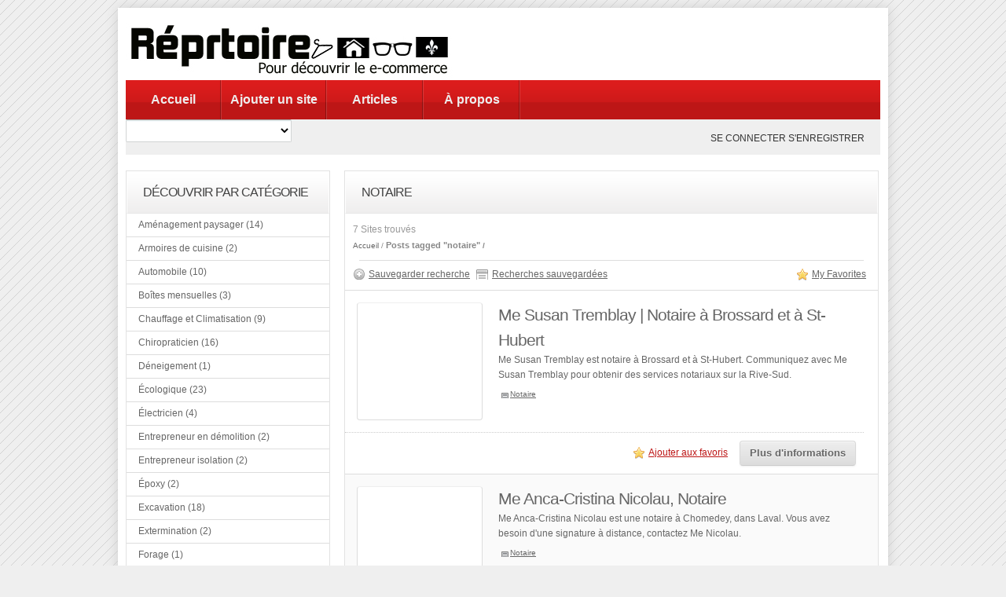

--- FILE ---
content_type: text/html; charset=UTF-8
request_url: https://www.reprtoire.ca/tag/notaire/
body_size: 11255
content:
<!DOCTYPE html PUBLIC "-//W3C//DTD XHTML 1.0 Transitional//EN" "http://www.w3.org/TR/xhtml1/DTD/xhtml1-transitional.dtd">
<html xmlns="http://www.w3.org/1999/xhtml" lang="en-US">
<!--[if lte IE 8 ]><html lang="en" class="ie ie8"><![endif]-->
<!--[if IE 9 ]><html lang="en" class="ie"><![endif]-->
<head profile="http://gmpg.org/xfn/11">
<meta http-equiv="Content-Type" content="text/html; charset=UTF-8" />

<title>notaire &laquo;  Réprtoire.ca : Répertoire d&#039;entrepreneurs et d&#039;entreprises québécoises</title> 

<meta name='robots' content='max-image-preview:large' />
<link rel="alternate" type="application/rss+xml" title="Réprtoire.ca : Répertoire d&#039;entrepreneurs et d&#039;entreprises québécoises &raquo; notaire Tag Feed" href="https://www.reprtoire.ca/tag/notaire/feed/" />
<style id='wp-img-auto-sizes-contain-inline-css' type='text/css'>
img:is([sizes=auto i],[sizes^="auto," i]){contain-intrinsic-size:3000px 1500px}
/*# sourceURL=wp-img-auto-sizes-contain-inline-css */
</style>
<link rel='stylesheet' id='PPT1-css' href='https://www.reprtoire.ca/wp-content/themes/directorypress/PPT/css/css.premiumpress.css?ver=ffed1542a758739d9b00d94850b6943a' type='text/css' media='all' />
<link rel='stylesheet' id='PPTHome-css' href='https://www.reprtoire.ca/wp-content/themes/directorypress/PPT/css/css.homepage.css?ver=ffed1542a758739d9b00d94850b6943a' type='text/css' media='all' />
<link rel='stylesheet' id='PPT2-css' href='https://www.reprtoire.ca/wp-content/themes/directorypress/template_directorypress/styles.css?ver=ffed1542a758739d9b00d94850b6943a' type='text/css' media='all' />
<link rel='stylesheet' id='PPT122-css' href='https://www.reprtoire.ca/wp-content/themes/directorypress/PPT/js/jquery.selectBox.css?ver=ffed1542a758739d9b00d94850b6943a' type='text/css' media='all' />
<link rel='stylesheet' id='PPT3-css' href='https://www.reprtoire.ca/wp-content/themes/directorypress/themes/directorypress-Clean-Directory/css/styles.css?ver=ffed1542a758739d9b00d94850b6943a' type='text/css' media='all' />
<link rel='stylesheet' id='PPT4-css' href='https://www.reprtoire.ca/wp-content/themes/directorypress/style.css?ver=ffed1542a758739d9b00d94850b6943a' type='text/css' media='all' />
<style id='wp-emoji-styles-inline-css' type='text/css'>

	img.wp-smiley, img.emoji {
		display: inline !important;
		border: none !important;
		box-shadow: none !important;
		height: 1em !important;
		width: 1em !important;
		margin: 0 0.07em !important;
		vertical-align: -0.1em !important;
		background: none !important;
		padding: 0 !important;
	}
/*# sourceURL=wp-emoji-styles-inline-css */
</style>
<style id='wp-block-library-inline-css' type='text/css'>
:root{--wp-block-synced-color:#7a00df;--wp-block-synced-color--rgb:122,0,223;--wp-bound-block-color:var(--wp-block-synced-color);--wp-editor-canvas-background:#ddd;--wp-admin-theme-color:#007cba;--wp-admin-theme-color--rgb:0,124,186;--wp-admin-theme-color-darker-10:#006ba1;--wp-admin-theme-color-darker-10--rgb:0,107,160.5;--wp-admin-theme-color-darker-20:#005a87;--wp-admin-theme-color-darker-20--rgb:0,90,135;--wp-admin-border-width-focus:2px}@media (min-resolution:192dpi){:root{--wp-admin-border-width-focus:1.5px}}.wp-element-button{cursor:pointer}:root .has-very-light-gray-background-color{background-color:#eee}:root .has-very-dark-gray-background-color{background-color:#313131}:root .has-very-light-gray-color{color:#eee}:root .has-very-dark-gray-color{color:#313131}:root .has-vivid-green-cyan-to-vivid-cyan-blue-gradient-background{background:linear-gradient(135deg,#00d084,#0693e3)}:root .has-purple-crush-gradient-background{background:linear-gradient(135deg,#34e2e4,#4721fb 50%,#ab1dfe)}:root .has-hazy-dawn-gradient-background{background:linear-gradient(135deg,#faaca8,#dad0ec)}:root .has-subdued-olive-gradient-background{background:linear-gradient(135deg,#fafae1,#67a671)}:root .has-atomic-cream-gradient-background{background:linear-gradient(135deg,#fdd79a,#004a59)}:root .has-nightshade-gradient-background{background:linear-gradient(135deg,#330968,#31cdcf)}:root .has-midnight-gradient-background{background:linear-gradient(135deg,#020381,#2874fc)}:root{--wp--preset--font-size--normal:16px;--wp--preset--font-size--huge:42px}.has-regular-font-size{font-size:1em}.has-larger-font-size{font-size:2.625em}.has-normal-font-size{font-size:var(--wp--preset--font-size--normal)}.has-huge-font-size{font-size:var(--wp--preset--font-size--huge)}.has-text-align-center{text-align:center}.has-text-align-left{text-align:left}.has-text-align-right{text-align:right}.has-fit-text{white-space:nowrap!important}#end-resizable-editor-section{display:none}.aligncenter{clear:both}.items-justified-left{justify-content:flex-start}.items-justified-center{justify-content:center}.items-justified-right{justify-content:flex-end}.items-justified-space-between{justify-content:space-between}.screen-reader-text{border:0;clip-path:inset(50%);height:1px;margin:-1px;overflow:hidden;padding:0;position:absolute;width:1px;word-wrap:normal!important}.screen-reader-text:focus{background-color:#ddd;clip-path:none;color:#444;display:block;font-size:1em;height:auto;left:5px;line-height:normal;padding:15px 23px 14px;text-decoration:none;top:5px;width:auto;z-index:100000}html :where(.has-border-color){border-style:solid}html :where([style*=border-top-color]){border-top-style:solid}html :where([style*=border-right-color]){border-right-style:solid}html :where([style*=border-bottom-color]){border-bottom-style:solid}html :where([style*=border-left-color]){border-left-style:solid}html :where([style*=border-width]){border-style:solid}html :where([style*=border-top-width]){border-top-style:solid}html :where([style*=border-right-width]){border-right-style:solid}html :where([style*=border-bottom-width]){border-bottom-style:solid}html :where([style*=border-left-width]){border-left-style:solid}html :where(img[class*=wp-image-]){height:auto;max-width:100%}:where(figure){margin:0 0 1em}html :where(.is-position-sticky){--wp-admin--admin-bar--position-offset:var(--wp-admin--admin-bar--height,0px)}@media screen and (max-width:600px){html :where(.is-position-sticky){--wp-admin--admin-bar--position-offset:0px}}

/*# sourceURL=wp-block-library-inline-css */
</style><style id='global-styles-inline-css' type='text/css'>
:root{--wp--preset--aspect-ratio--square: 1;--wp--preset--aspect-ratio--4-3: 4/3;--wp--preset--aspect-ratio--3-4: 3/4;--wp--preset--aspect-ratio--3-2: 3/2;--wp--preset--aspect-ratio--2-3: 2/3;--wp--preset--aspect-ratio--16-9: 16/9;--wp--preset--aspect-ratio--9-16: 9/16;--wp--preset--color--black: #000000;--wp--preset--color--cyan-bluish-gray: #abb8c3;--wp--preset--color--white: #ffffff;--wp--preset--color--pale-pink: #f78da7;--wp--preset--color--vivid-red: #cf2e2e;--wp--preset--color--luminous-vivid-orange: #ff6900;--wp--preset--color--luminous-vivid-amber: #fcb900;--wp--preset--color--light-green-cyan: #7bdcb5;--wp--preset--color--vivid-green-cyan: #00d084;--wp--preset--color--pale-cyan-blue: #8ed1fc;--wp--preset--color--vivid-cyan-blue: #0693e3;--wp--preset--color--vivid-purple: #9b51e0;--wp--preset--gradient--vivid-cyan-blue-to-vivid-purple: linear-gradient(135deg,rgb(6,147,227) 0%,rgb(155,81,224) 100%);--wp--preset--gradient--light-green-cyan-to-vivid-green-cyan: linear-gradient(135deg,rgb(122,220,180) 0%,rgb(0,208,130) 100%);--wp--preset--gradient--luminous-vivid-amber-to-luminous-vivid-orange: linear-gradient(135deg,rgb(252,185,0) 0%,rgb(255,105,0) 100%);--wp--preset--gradient--luminous-vivid-orange-to-vivid-red: linear-gradient(135deg,rgb(255,105,0) 0%,rgb(207,46,46) 100%);--wp--preset--gradient--very-light-gray-to-cyan-bluish-gray: linear-gradient(135deg,rgb(238,238,238) 0%,rgb(169,184,195) 100%);--wp--preset--gradient--cool-to-warm-spectrum: linear-gradient(135deg,rgb(74,234,220) 0%,rgb(151,120,209) 20%,rgb(207,42,186) 40%,rgb(238,44,130) 60%,rgb(251,105,98) 80%,rgb(254,248,76) 100%);--wp--preset--gradient--blush-light-purple: linear-gradient(135deg,rgb(255,206,236) 0%,rgb(152,150,240) 100%);--wp--preset--gradient--blush-bordeaux: linear-gradient(135deg,rgb(254,205,165) 0%,rgb(254,45,45) 50%,rgb(107,0,62) 100%);--wp--preset--gradient--luminous-dusk: linear-gradient(135deg,rgb(255,203,112) 0%,rgb(199,81,192) 50%,rgb(65,88,208) 100%);--wp--preset--gradient--pale-ocean: linear-gradient(135deg,rgb(255,245,203) 0%,rgb(182,227,212) 50%,rgb(51,167,181) 100%);--wp--preset--gradient--electric-grass: linear-gradient(135deg,rgb(202,248,128) 0%,rgb(113,206,126) 100%);--wp--preset--gradient--midnight: linear-gradient(135deg,rgb(2,3,129) 0%,rgb(40,116,252) 100%);--wp--preset--font-size--small: 13px;--wp--preset--font-size--medium: 20px;--wp--preset--font-size--large: 36px;--wp--preset--font-size--x-large: 42px;--wp--preset--spacing--20: 0.44rem;--wp--preset--spacing--30: 0.67rem;--wp--preset--spacing--40: 1rem;--wp--preset--spacing--50: 1.5rem;--wp--preset--spacing--60: 2.25rem;--wp--preset--spacing--70: 3.38rem;--wp--preset--spacing--80: 5.06rem;--wp--preset--shadow--natural: 6px 6px 9px rgba(0, 0, 0, 0.2);--wp--preset--shadow--deep: 12px 12px 50px rgba(0, 0, 0, 0.4);--wp--preset--shadow--sharp: 6px 6px 0px rgba(0, 0, 0, 0.2);--wp--preset--shadow--outlined: 6px 6px 0px -3px rgb(255, 255, 255), 6px 6px rgb(0, 0, 0);--wp--preset--shadow--crisp: 6px 6px 0px rgb(0, 0, 0);}:where(.is-layout-flex){gap: 0.5em;}:where(.is-layout-grid){gap: 0.5em;}body .is-layout-flex{display: flex;}.is-layout-flex{flex-wrap: wrap;align-items: center;}.is-layout-flex > :is(*, div){margin: 0;}body .is-layout-grid{display: grid;}.is-layout-grid > :is(*, div){margin: 0;}:where(.wp-block-columns.is-layout-flex){gap: 2em;}:where(.wp-block-columns.is-layout-grid){gap: 2em;}:where(.wp-block-post-template.is-layout-flex){gap: 1.25em;}:where(.wp-block-post-template.is-layout-grid){gap: 1.25em;}.has-black-color{color: var(--wp--preset--color--black) !important;}.has-cyan-bluish-gray-color{color: var(--wp--preset--color--cyan-bluish-gray) !important;}.has-white-color{color: var(--wp--preset--color--white) !important;}.has-pale-pink-color{color: var(--wp--preset--color--pale-pink) !important;}.has-vivid-red-color{color: var(--wp--preset--color--vivid-red) !important;}.has-luminous-vivid-orange-color{color: var(--wp--preset--color--luminous-vivid-orange) !important;}.has-luminous-vivid-amber-color{color: var(--wp--preset--color--luminous-vivid-amber) !important;}.has-light-green-cyan-color{color: var(--wp--preset--color--light-green-cyan) !important;}.has-vivid-green-cyan-color{color: var(--wp--preset--color--vivid-green-cyan) !important;}.has-pale-cyan-blue-color{color: var(--wp--preset--color--pale-cyan-blue) !important;}.has-vivid-cyan-blue-color{color: var(--wp--preset--color--vivid-cyan-blue) !important;}.has-vivid-purple-color{color: var(--wp--preset--color--vivid-purple) !important;}.has-black-background-color{background-color: var(--wp--preset--color--black) !important;}.has-cyan-bluish-gray-background-color{background-color: var(--wp--preset--color--cyan-bluish-gray) !important;}.has-white-background-color{background-color: var(--wp--preset--color--white) !important;}.has-pale-pink-background-color{background-color: var(--wp--preset--color--pale-pink) !important;}.has-vivid-red-background-color{background-color: var(--wp--preset--color--vivid-red) !important;}.has-luminous-vivid-orange-background-color{background-color: var(--wp--preset--color--luminous-vivid-orange) !important;}.has-luminous-vivid-amber-background-color{background-color: var(--wp--preset--color--luminous-vivid-amber) !important;}.has-light-green-cyan-background-color{background-color: var(--wp--preset--color--light-green-cyan) !important;}.has-vivid-green-cyan-background-color{background-color: var(--wp--preset--color--vivid-green-cyan) !important;}.has-pale-cyan-blue-background-color{background-color: var(--wp--preset--color--pale-cyan-blue) !important;}.has-vivid-cyan-blue-background-color{background-color: var(--wp--preset--color--vivid-cyan-blue) !important;}.has-vivid-purple-background-color{background-color: var(--wp--preset--color--vivid-purple) !important;}.has-black-border-color{border-color: var(--wp--preset--color--black) !important;}.has-cyan-bluish-gray-border-color{border-color: var(--wp--preset--color--cyan-bluish-gray) !important;}.has-white-border-color{border-color: var(--wp--preset--color--white) !important;}.has-pale-pink-border-color{border-color: var(--wp--preset--color--pale-pink) !important;}.has-vivid-red-border-color{border-color: var(--wp--preset--color--vivid-red) !important;}.has-luminous-vivid-orange-border-color{border-color: var(--wp--preset--color--luminous-vivid-orange) !important;}.has-luminous-vivid-amber-border-color{border-color: var(--wp--preset--color--luminous-vivid-amber) !important;}.has-light-green-cyan-border-color{border-color: var(--wp--preset--color--light-green-cyan) !important;}.has-vivid-green-cyan-border-color{border-color: var(--wp--preset--color--vivid-green-cyan) !important;}.has-pale-cyan-blue-border-color{border-color: var(--wp--preset--color--pale-cyan-blue) !important;}.has-vivid-cyan-blue-border-color{border-color: var(--wp--preset--color--vivid-cyan-blue) !important;}.has-vivid-purple-border-color{border-color: var(--wp--preset--color--vivid-purple) !important;}.has-vivid-cyan-blue-to-vivid-purple-gradient-background{background: var(--wp--preset--gradient--vivid-cyan-blue-to-vivid-purple) !important;}.has-light-green-cyan-to-vivid-green-cyan-gradient-background{background: var(--wp--preset--gradient--light-green-cyan-to-vivid-green-cyan) !important;}.has-luminous-vivid-amber-to-luminous-vivid-orange-gradient-background{background: var(--wp--preset--gradient--luminous-vivid-amber-to-luminous-vivid-orange) !important;}.has-luminous-vivid-orange-to-vivid-red-gradient-background{background: var(--wp--preset--gradient--luminous-vivid-orange-to-vivid-red) !important;}.has-very-light-gray-to-cyan-bluish-gray-gradient-background{background: var(--wp--preset--gradient--very-light-gray-to-cyan-bluish-gray) !important;}.has-cool-to-warm-spectrum-gradient-background{background: var(--wp--preset--gradient--cool-to-warm-spectrum) !important;}.has-blush-light-purple-gradient-background{background: var(--wp--preset--gradient--blush-light-purple) !important;}.has-blush-bordeaux-gradient-background{background: var(--wp--preset--gradient--blush-bordeaux) !important;}.has-luminous-dusk-gradient-background{background: var(--wp--preset--gradient--luminous-dusk) !important;}.has-pale-ocean-gradient-background{background: var(--wp--preset--gradient--pale-ocean) !important;}.has-electric-grass-gradient-background{background: var(--wp--preset--gradient--electric-grass) !important;}.has-midnight-gradient-background{background: var(--wp--preset--gradient--midnight) !important;}.has-small-font-size{font-size: var(--wp--preset--font-size--small) !important;}.has-medium-font-size{font-size: var(--wp--preset--font-size--medium) !important;}.has-large-font-size{font-size: var(--wp--preset--font-size--large) !important;}.has-x-large-font-size{font-size: var(--wp--preset--font-size--x-large) !important;}
/*# sourceURL=global-styles-inline-css */
</style>

<style id='classic-theme-styles-inline-css' type='text/css'>
/*! This file is auto-generated */
.wp-block-button__link{color:#fff;background-color:#32373c;border-radius:9999px;box-shadow:none;text-decoration:none;padding:calc(.667em + 2px) calc(1.333em + 2px);font-size:1.125em}.wp-block-file__button{background:#32373c;color:#fff;text-decoration:none}
/*# sourceURL=/wp-includes/css/classic-themes.min.css */
</style>
<script type="text/javascript" src="https://www.reprtoire.ca/wp-includes/js/jquery/jquery.min.js?ver=3.7.1" id="jquery-core-js"></script>
<script type="text/javascript" src="https://www.reprtoire.ca/wp-includes/js/jquery/jquery-migrate.min.js?ver=3.4.1" id="jquery-migrate-js"></script>
<script type="text/javascript" src="https://www.reprtoire.ca/wp-content/themes/directorypress/PPT/ajax/actions.js?ver=ffed1542a758739d9b00d94850b6943a" id="PPTajax-js"></script>
<script type="text/javascript" src="https://www.reprtoire.ca/wp-content/themes/directorypress/PPT/js/jquery.selectBox.min.js?ver=ffed1542a758739d9b00d94850b6943a" id="PPTajax142-js"></script>
<link rel="https://api.w.org/" href="https://www.reprtoire.ca/wp-json/" /><link rel="alternate" title="JSON" type="application/json" href="https://www.reprtoire.ca/wp-json/wp/v2/tags/2562" />    
	<style type="text/css">
 						 
		
								
						
	 
	
		 	
				
		
		
		
		    
		
		
		
		
	
			        </style>
    
     <meta name="google-site-verification" content="1I0m8u0BL_IITzNbsAiG6lLR9sBjz-Pgvjeupnun39U" />
</head> 

<body id="PPTGalleryPage" class="custom-background">
<div id="fb-root"></div>
<script>(function(d, s, id) {
  var js, fjs = d.getElementsByTagName(s)[0];
  if (d.getElementById(id)) return;
  js = d.createElement(s); js.id = id;
  js.src = "//connect.facebook.net/en_US/all.js#xfbml=1&appId=550933924922143";
  fjs.parentNode.insertBefore(js, fjs);
}(document, 'script', 'facebook-jssdk'));</script>

	<div class="wrapper w_960">
    
    		 	
                   
        <div id="header" class="full"><div class="w_960">
        
            <div class="f_half left" id="logo"> 
            
             <a href="https://www.reprtoire.ca/" title="Réprtoire.ca : Répertoire d&#039;entrepreneurs et d&#039;entreprises québécoises">
             
			 	<img src="http://www.reprtoire.ca/wp-content/themes/directorypress/thumbs/logo-copy.jpg" alt="Réprtoire.ca : Répertoire d&#039;entrepreneurs et d&#039;entreprises québécoises" />
                
			 </a><br/>
        
            </div>        
        
            <div class="left" id="banner"> 
            
           	 <script type="text/javascript"><!--
google_ad_client = "ca-pub-9309035334643913";
/* reprtoire */
google_ad_slot = "3248949814";
google_ad_width = 468;
google_ad_height = 60;
//-->
</script>
<script type="text/javascript"
src="http://pagead2.googlesyndication.com/pagead/show_ads.js">
</script>
             
            </div>
           
        </div> <!-- end header w_960 --> 
		       
        <div class="clearfix"></div>
        
        </div> <!-- end header -->             
         
         
        
         
                        
         <div class="menu" id="menubar"> <div class="w_960"><ul><li id="menu-item-443" class="menu-item menu-item-type-custom menu-item-object-custom menu-item-443"><a href="http://reprtoire.ca">Accueil</a></li>
<li id="menu-item-444" class="menu-item menu-item-type-post_type menu-item-object-page menu-item-444"><a href="https://www.reprtoire.ca/submit/">Ajouter un site</a></li>
<li id="menu-item-445" class="menu-item menu-item-type-post_type menu-item-object-page menu-item-445"><a href="https://www.reprtoire.ca/articles/">Articles</a></li>
<li id="menu-item-514" class="menu-item menu-item-type-post_type menu-item-object-page menu-item-514"><a href="https://www.reprtoire.ca/a-propos/">À propos</a></li>
</ul></div><!-- end  menubar w_960 --> </div><!-- end menubar --> 
        
                
           
                
                
                    
        <div id="submenubar"><div class="w_960"><select id="catsearch" name="cat"><option value="">&nbsp;</option><option value="2989" >Aménagement paysager (14)</option><option value="2990" >Armoires de cuisine (2)</option><option value="1936" >Automobile (10)</option><option value="1511" >Boîtes mensuelles (3)</option><option value="2978" >Chauffage et Climatisation (9)</option><option value="2983" >Chiropraticien (16)</option><option value="3220" >Déneigement (1)</option><option value="1413" >Écologique (23)</option><option value="2993" >Électricien (4)</option><option value="3147" >Entrepreneur en démolition (2)</option><option value="3086" >Entrepreneur isolation (2)</option><option value="2991" >Époxy (2)</option><option value="2980" >Excavation (18)</option><option value="3069" >Extermination (2)</option><option value="3232" >Forage (1)</option><option value="95" >Geek (49)</option><option value="2997" >Gouttière (4)</option><option value="3171" >Industriel (1)</option><option value="2977" >Inspection de bâtiment (19)</option><option value="2995" >Isolation (3)</option><option value="143" >Jouets (55)</option><option value="81" >Maison (263)</option><option value="155" >Maquillage (13)</option><option value="2985" >Notaire (8)</option><option value="722" >Nourriture (45)</option><option value="3126" >Ostéopathie (2)</option><option value="661" >Parfums (8)</option><option value="2987" >Peintre (5)</option><option value="3233" >Physiothérapie (1)</option><option value="817" >Plein Air (21)</option><option value="2979" >Plomberie (10)</option><option value="3137" >Pourvoirie (1)</option><option value="709" >Québécois (90)</option><option value="3190" >Remplacement de Thermos (1)</option><option value="2976" >Rénovation (51)</option><option value="2998" >Revêtement extérieur (9)</option><option value="944" >Services (69)</option><option value="2988" >Software (0)</option><option value="3238" >soins de santé (1)</option><option value="1312" >Soins pour le corps (24)</option><option value="2986" >Tech (0)</option><option value="2992" >Toiture (20)</option><option value="3234" >Traitement d'eau (1)</option><option value="75" >Vetements (168)</option></select><div class="searchBtn left" onclick="document.searchBox.submit();"> &nbsp;</div></form><ul class="submenu_account"><li><a href="https://www.reprtoire.ca/wp-login.php" rel="nofollow" id="submenu_li_login">Se connecter</a> 
					<a href="https://www.reprtoire.ca/wp-login.php?action=register" rel="nofollow" id="submenu_li_register">S'enregistrer</a></li></ul> </div> <!-- end w_960 --> </div><!-- end submenubar -->        
            
     	        
 
 		        
		<div id="page" class="clearfix full">
        
        <div class="w_960">
        
         
 
		        
         
        
        <div id="content" >       	

			                
                
                
                <div id="sidebar-left" class="left2cols left"> 
                
                 
                
                <div class="itembox" id="ppt-categories-4"><h2 id="ppt-widget-categories" class="title">Découvrir par catégorie</h2><div class="itemboxinner greybg widget"><div id="categorylistwrapper"><ul ><li><a href="https://www.reprtoire.ca/category/amenagement-paysager/">Aménagement paysager (14)</a></li><li><a href="https://www.reprtoire.ca/category/armoires-cuisine/">Armoires de cuisine (2)</a></li><li><a href="https://www.reprtoire.ca/category/automobile/">Automobile (10)</a></li><li><a href="https://www.reprtoire.ca/category/boites-mensuelles/">Boîtes mensuelles (3)</a></li><li><a href="https://www.reprtoire.ca/category/chauffage-climatisation/">Chauffage et Climatisation (9)</a></li><li><a href="https://www.reprtoire.ca/category/chiropraticien/">Chiropraticien (16)</a></li><li><a href="https://www.reprtoire.ca/category/deneigement/">Déneigement (1)</a></li><li><a href="https://www.reprtoire.ca/category/ecologique-2/">Écologique (23)</a></li><li><a href="https://www.reprtoire.ca/category/electricien/">Électricien (4)</a></li><li><a href="https://www.reprtoire.ca/category/entrepreneur-en-demolition/">Entrepreneur en démolition (2)</a></li><li><a href="https://www.reprtoire.ca/category/entrepreneur-isolation/">Entrepreneur isolation (2)</a></li><li><a href="https://www.reprtoire.ca/category/epoxy/">Époxy (2)</a></li><li><a href="https://www.reprtoire.ca/category/excavation/">Excavation (18)</a></li><li><a href="https://www.reprtoire.ca/category/extermination/">Extermination (2)</a></li><li><a href="https://www.reprtoire.ca/category/forage/">Forage (1)</a></li><li><a href="https://www.reprtoire.ca/category/geek/">Geek (49)</a></li><li><a href="https://www.reprtoire.ca/category/gouttiere/">Gouttière (4)</a></li><li><a href="https://www.reprtoire.ca/category/industriel/">Industriel (1)</a></li><li><a href="https://www.reprtoire.ca/category/inspection-de-batiment/">Inspection de bâtiment (19)</a></li><li><a href="https://www.reprtoire.ca/category/isolation/">Isolation (3)</a></li><li><a href="https://www.reprtoire.ca/category/jouets/">Jouets (55)</a></li><li><a href="https://www.reprtoire.ca/category/maison/">Maison (263)</a></li><li><a href="https://www.reprtoire.ca/category/maquillage/">Maquillage (13)</a></li><li><a href="https://www.reprtoire.ca/category/notaire/">Notaire (8)</a></li><li><a href="https://www.reprtoire.ca/category/nourriture-2/">Nourriture (45)</a></li><li><a href="https://www.reprtoire.ca/category/osteopathie/">Ostéopathie (2)</a></li><li><a href="https://www.reprtoire.ca/category/parfums/">Parfums (8)</a></li><li><a href="https://www.reprtoire.ca/category/peintre/">Peintre (5)</a></li><li><a href="https://www.reprtoire.ca/category/physiotherapie/">Physiothérapie (1)</a></li><li><a href="https://www.reprtoire.ca/category/pleinair/">Plein Air (21)</a></li><li><a href="https://www.reprtoire.ca/category/plombier/">Plomberie (10)</a></li><li><a href="https://www.reprtoire.ca/category/pourvoirie/">Pourvoirie (1)</a></li><li><a href="https://www.reprtoire.ca/category/quebecois/">Québécois (90)</a></li><li><a href="https://www.reprtoire.ca/category/remplacement-de-thermos/">Remplacement de Thermos (1)</a></li><li><a href="https://www.reprtoire.ca/category/renovation/">Rénovation (51)</a></li><li><a href="https://www.reprtoire.ca/category/revetement-exterieur/">Revêtement extérieur (9)</a></li><li><a href="https://www.reprtoire.ca/category/services/">Services (69)</a></li><li><a href="https://www.reprtoire.ca/category/software/">Software (0)</a></li><li><a href="https://www.reprtoire.ca/category/soins-de-sante/">soins de santé (1)</a></li><li><a href="https://www.reprtoire.ca/category/soins-pour-le-corps/">Soins pour le corps (24)</a></li><li><a href="https://www.reprtoire.ca/category/tech/">Tech (0)</a></li><li><a href="https://www.reprtoire.ca/category/toiture/">Toiture (20)</a></li><li><a href="https://www.reprtoire.ca/category/traitement-deau/">Traitement d'eau (1)</a></li><li><a href="https://www.reprtoire.ca/category/vetements/">Vetements (168)</a></li></ul></div><div class="clearfix"></div><script type="text/javascript">
		jQuery(document).ready(function() {
			jQuery("#categorylistwrapper ul li").mouseover(function(e) {jQuery(this).addClass(" iehover ");});
			jQuery("#categorylistwrapper ul li").mouseout(function(e) {jQuery(this).removeClass(" iehover ");});
		});
	</script></div></div><div class="itembox" id="ppt-price-search-1"><h2 id="ppt-widget-advancedsearch" class="title">Website Search</h2><div class="itemboxinner greybg widget"><div id="ppt-widget-advancedsearch-box" ><form id="PriceSearchForm1" name="PriceSearchForm1" action="https://www.reprtoire.ca/" method="get"><input type='hidden' name='search-class' value='PPT_S-ppt_s'/><div class='ppt_search_inputbox'  style=''><label>Mots clés</label> <input name='cs-all-0' value='' /> <div class='clearfix'></div></div><div class='ppt_search_inputbox'  style=''><label>Catégories</label> <select name='cs--1' class='selectBox-dropdown' ><option value='' selected='selected'>-------</option><option value='Aménagement paysager'>Aménagement paysager</option><option value='Armoires de cuisine'>Armoires de cuisine</option><option value='Automobile'>Automobile</option><option value='Boîtes mensuelles'>Boîtes mensuelles</option><option value='Chauffage et Climatisation'>Chauffage et Climatisation</option><option value='Chiropraticien'>Chiropraticien</option><option value='Déneigement'>Déneigement</option><option value='Écologique'>Écologique</option><option value='Électricien'>Électricien</option><option value='Entrepreneur en démolition'>Entrepreneur en démolition</option><option value='Entrepreneur isolation'>Entrepreneur isolation</option><option value='Époxy'>Époxy</option><option value='Revêtement de plancher'>-- Revêtement de plancher</option><option value='Excavation'>Excavation</option><option value='fosse septique'>-- fosse septique</option><option value='Réparation fissures fondation'>-- Réparation fissures fondation</option><option value='Extermination'>Extermination</option><option value='Forage'>Forage</option><option value='Geek'>Geek</option><option value='Gouttière'>Gouttière</option><option value='Industriel'>Industriel</option><option value='Inspection de bâtiment'>Inspection de bâtiment</option><option value='fonds de prévoyance'>-- fonds de prévoyance</option><option value='Isolation'>Isolation</option><option value='Jouets'>Jouets</option><option value='Bébé'>-- Bébé</option><option value='Jeux vidéos'>-- Jeux vidéos</option><option value='Jouets pour adultes'>-- Jouets pour adultes</option><option value='Unique'>-- Unique</option><option value='Maison'>Maison</option><option value='Affiche'>-- Affiche</option><option value='Auto-collant'>-- Auto-collant</option><option value='Bébés'>-- Bébés</option><option value='Céramique'>-- Céramique</option><option value='Cuisine'>-- Cuisine</option><option value='couteau'>---- couteau</option><option value='Décoration'>-- Décoration</option><option value='Design'>-- Design</option><option value='Ébéniste'>---- Ébéniste</option><option value='Électronique'>-- Électronique</option><option value='Étuis iPhone'>---- Étuis iPhone</option><option value='Enfants'>-- Enfants</option><option value='Films'>-- Films</option><option value='Instruments de musique'>-- Instruments de musique</option><option value='Livres'>-- Livres</option><option value='Matériels de bureau'>-- Matériels de bureau</option><option value='Meubles'>-- Meubles</option><option value='Musique'>-- Musique</option><option value='Savons'>-- Savons</option><option value='service de déménagement'>-- service de déménagement</option><option value='Soins pour hommes'>-- Soins pour hommes</option><option value='Thé'>-- Thé</option><option value='Maquillage'>Maquillage</option><option value='Notaire'>Notaire</option><option value='Nourriture'>Nourriture</option><option value='Café'>-- Café</option><option value='Confiserie'>-- Confiserie</option><option value='Jerky'>-- Jerky</option><option value='Livraison'>-- Livraison</option><option value='Paniers Cadeaux'>-- Paniers Cadeaux</option><option value='Produits du terroir'>-- Produits du terroir</option><option value='Ostéopathie'>Ostéopathie</option><option value='Parfums'>Parfums</option><option value='Peintre'>Peintre</option><option value='Physiothérapie'>Physiothérapie</option><option value='Plein Air'>Plein Air</option><option value='Plomberie'>Plomberie</option><option value='Pourvoirie'>Pourvoirie</option><option value='Québécois'>Québécois</option><option value='Remplacement de Thermos'>Remplacement de Thermos</option><option value='Rénovation'>Rénovation</option><option value='Entrepreneur général'>-- Entrepreneur général</option><option value='plâtrier'>-- plâtrier</option><option value='Revêtement extérieur'>Revêtement extérieur</option><option value='Arpenteur-Géomètre'>-- Arpenteur-Géomètre</option><option value='Services'>Services</option><option value='Forfaits'>-- Forfaits</option><option value='Nettoyage'>-- Nettoyage</option><option value='Software'>Software</option><option value='soins de santé'>soins de santé</option><option value='Soins pour le corps'>Soins pour le corps</option><option value='Tech'>Tech</option><option value='Toiture'>Toiture</option><option value='Déneigement toiture'>-- Déneigement toiture</option><option value='Traitement d&#039;eau'>Traitement d&#039;eau</option><option value='Vetements'>Vetements</option><option value='Bijoux'>-- Bijoux</option><option value='Costumes'>-- Costumes</option><option value='Pyjama'>-- Pyjama</option><option value='Souliers'>-- Souliers</option><option value='Sous-Vêtements'>-- Sous-Vêtements</option><option value='Sports'>-- Sports</option><option value='T-shirts'>-- T-shirts</option><option value='Vêtement pour Femmes'>-- Vêtement pour Femmes</option><option value='Vêtement pour Travailleurs'>-- Vêtement pour Travailleurs</option><option value='Vêtements de bébés'>-- Vêtements de bébés</option><option value='Vêtements de Maternité'>-- Vêtements de Maternité</option><option value='Vêtements en Cuir'>-- Vêtements en Cuir</option><option value='Vêtements pour Enfants'>-- Vêtements pour Enfants</option><option value='Vêtements pour Hommes'>-- Vêtements pour Hommes</option><option value='Ordinateurs'>-- Ordinateurs</option><option value='Photos'>-- Photos</option></select> <div class='clearfix'></div></div><a class="button gray" href="javascript:document.PriceSearchForm1.submit();" style="margin-top:10px;" > 
          Rechercher </a><div class="clearfix"></div></form><script type="text/javascript">	jQuery(document).ready(function() { jQuery("#ppt-widget-advancedsearch-box SELECT") .selectBox();});</script><div class="clearfix"></div></div></div></div><div class="itembox" id="ppt-articles-1"><h2 id="ppt-widget-article" class="title">Derniers Articles</h2><div class="itemboxinner greybg widget"><div id="ppt-widget-article-box" ><ul><li><h3><a href='https://www.reprtoire.ca/article/magasiner-en-ligne-au-quebec/'>Magasiner en ligne au Québec</a></h3><div class='time'>May 3, 2022 11:45 am</div>Pour magasiner en ligne au Québec, il faut être prudent. Il faut toujours vérifier si les magasins en ligne offrent la livraison au Québec. Il faut faire attention lorsqu</li></ul></div></div></div>                
                 
                
                &nbsp;&nbsp; 
                </div>
                
                <!-- end left sidebar -->                
                
           			
        <div class="middle2cols left">
        
        		
           
 
<div id="AJAXRESULTS"></div><!-- AJAX RESULTS -do not delete- -->

<div class="itembox"> 
 
 	    
	<h1 class="title">notaire    </h1>       

	<div class="itemboxinner nopadding">
    
    <div class="searchresultsbar">
    
        <div class="left">  
         
            <p>7 Sites trouvés</p>
            
     		<ol class="path"><li><a href="https://www.reprtoire.ca">Accueil</a></li> <li class="current">Posts tagged "notaire"</li></ol> 
            
        </div>
        
        <!-- end left items box -->
                <!-- end right box -->
    
  
      <div class="clearfix"></div>
            
    <hr style="margin:8px;" /> 
       
                 
          <a href="javascript:PPTSaveSearch('https://www.reprtoire.ca/wp-content/themes/directorypress/PPT/ajax/','https://www.reprtoire.ca:443/tag/notaire/','AJAXRESULTS');" class="iconss" rel="nofollow">
          Sauvegarder recherche</a> 
          
          <a class="iconvss" href="javascript:PPTGetSaveSearch('https://www.reprtoire.ca/wp-content/themes/directorypress/PPT/ajax/','AJAXRESULTS');" rel="nofollow">
          Recherches sauvegardées</a> 
          
                    
                
                  
          <a href="https://www.reprtoire.ca/?s=&pptfavs=yes" class="floatr iconfavs">My Favorites</a>
      	
              
      
       
      
    
      	       
        
		     
    
    </div>
    
	
    <div class="clearfix"></div>
    
      
    <!-- start results -->  
	<ul class="items list_style" id="itemsbox"> 
        
    	<li class="" id="post_id_2776">

 











<div class="padding">

 
    <div class="preview">
    
   	 <a href="https://www.reprtoire.ca/me-susan-tremblay-notaire-a-brossard-et-a-st-hubert/" class="frame"><img src="http://www.reprtoire.ca/wp-content/themes/directorypress/thumbs/na.gif"     alt="Me Susan Tremblay | Notaire à Brossard et à St-Hubert"/></a>   
                  
    </div>
    
    <div class="txtbit">
 
        <h2 class="ititle"><a href="https://www.reprtoire.ca/me-susan-tremblay-notaire-a-brossard-et-a-st-hubert/">Me Susan Tremblay | Notaire à Brossard et à St-Hubert</a></h2>
    
                
                               
        <div class="excerpt">Me Susan Tremblay est notaire à Brossard et à St-Hubert. Communiquez avec Me Susan Tremblay pour obtenir des services notariaux sur la Rive-Sud.</div>     
        <div class="clearfix"></div>
        
        <div class="tags1"><a href="https://www.reprtoire.ca/category/notaire/" rel="category tag">Notaire</a> </div>
    
    </div> 
    
</div>





<div class="clearfix"></div>




<div class="actions clearfix">

    
    <a class="gray button right" href="https://www.reprtoire.ca/me-susan-tremblay-notaire-a-brossard-et-a-st-hubert/">Plus d'informations</a>
    
                         
		     
                     <a class="right favtxtm iconfavs"  href="#top" onclick="alert('Please login to use this feature.','WishlistAlert');" rel="nofollow">Ajouter aux favoris</a> 
                  
            
               
    
	 
</div>
 

</li><li class="" id="post_id_2748">

 











<div class="padding">

 
    <div class="preview">
    
   	 <a href="https://www.reprtoire.ca/me-anca-cristina-nicolau-notaire/" class="frame"><img src="http://www.reprtoire.ca/wp-content/themes/directorypress/thumbs/na.gif"     alt="Me Anca-Cristina Nicolau, Notaire"/></a>   
                  
    </div>
    
    <div class="txtbit">
 
        <h2 class="ititle"><a href="https://www.reprtoire.ca/me-anca-cristina-nicolau-notaire/">Me Anca-Cristina Nicolau, Notaire</a></h2>
    
                
                               
        <div class="excerpt">Me Anca-Cristina Nicolau est une notaire à Chomedey, dans Laval. Vous avez besoin d'une signature à distance, contactez Me Nicolau.</div>     
        <div class="clearfix"></div>
        
        <div class="tags1"><a href="https://www.reprtoire.ca/category/notaire/" rel="category tag">Notaire</a> </div>
    
    </div> 
    
</div>





<div class="clearfix"></div>




<div class="actions clearfix">

    
    <a class="gray button right" href="https://www.reprtoire.ca/me-anca-cristina-nicolau-notaire/">Plus d'informations</a>
    
                         
		     
                     <a class="right favtxtm iconfavs"  href="#top" onclick="alert('Please login to use this feature.','WishlistAlert');" rel="nofollow">Ajouter aux favoris</a> 
                  
            
               
    
	 
</div>
 

</li><li class="" id="post_id_2817">

 











<div class="padding">

 
    <div class="preview">
    
   	 <a href="https://www.reprtoire.ca/me-frederic-bonhomme-notaire-notaire-a-st-hubert-et-sur-la-rive-sud/" class="frame"><img src="http://www.reprtoire.ca/wp-content/themes/directorypress/thumbs/na.gif"     alt="Me Frédéric Bonhomme, notaire | Notaire à St-Hubert et sur la Rive-Sud"/></a>   
                  
    </div>
    
    <div class="txtbit">
 
        <h2 class="ititle"><a href="https://www.reprtoire.ca/me-frederic-bonhomme-notaire-notaire-a-st-hubert-et-sur-la-rive-sud/">Me Frédéric Bonhomme, notaire | Notaire à St-Hubert et sur la Rive-Sud</a></h2>
    
                
                               
        <div class="excerpt">Me Frédéric Bonhomme, notaire | Notaire à St-Hubert et sur la Rive-Sud.</div>     
        <div class="clearfix"></div>
        
        <div class="tags1"><a href="https://www.reprtoire.ca/category/notaire/" rel="category tag">Notaire</a> </div>
    
    </div> 
    
</div>





<div class="clearfix"></div>




<div class="actions clearfix">

    
    <a class="gray button right" href="https://www.reprtoire.ca/me-frederic-bonhomme-notaire-notaire-a-st-hubert-et-sur-la-rive-sud/">Plus d'informations</a>
    
                         
		     
                     <a class="right favtxtm iconfavs"  href="#top" onclick="alert('Please login to use this feature.','WishlistAlert');" rel="nofollow">Ajouter aux favoris</a> 
                  
            
               
    
	 
</div>
 

</li><li class="" id="post_id_2867">

 











<div class="padding">

 
    <div class="preview">
    
   	 <a href="https://www.reprtoire.ca/me-ariane-desjardins-provost-notaire-et-mediatrice-a-boucherville/" class="frame"><img src="http://www.reprtoire.ca/wp-content/themes/directorypress/thumbs/na.gif"     alt="Me Ariane Desjardins Provost, Notaire et Médiatrice à Boucherville"/></a>   
                  
    </div>
    
    <div class="txtbit">
 
        <h2 class="ititle"><a href="https://www.reprtoire.ca/me-ariane-desjardins-provost-notaire-et-mediatrice-a-boucherville/">Me Ariane Desjardins Provost, Notaire et Médiatrice à Boucherville</a></h2>
    
                
                               
        <div class="excerpt">Me Ariane Desjardins Provost, Notaire et Médiatrice à Boucherville. </div>     
        <div class="clearfix"></div>
        
        <div class="tags1"><a href="https://www.reprtoire.ca/category/notaire/" rel="category tag">Notaire</a> </div>
    
    </div> 
    
</div>





<div class="clearfix"></div>




<div class="actions clearfix">

    
    <a class="gray button right" href="https://www.reprtoire.ca/me-ariane-desjardins-provost-notaire-et-mediatrice-a-boucherville/">Plus d'informations</a>
    
                         
		     
                     <a class="right favtxtm iconfavs"  href="#top" onclick="alert('Please login to use this feature.','WishlistAlert');" rel="nofollow">Ajouter aux favoris</a> 
                  
            
               
    
	 
</div>
 

</li><li class="" id="post_id_2311">

 











<div class="padding">

 
    <div class="preview">
    
   	 <a href="https://www.reprtoire.ca/notaire-local-com/" class="frame"><img src="http://www.reprtoire.ca/wp-content/themes/directorypress/thumbs/2311-26094-2018-03-14522542.png"     alt="Notaire local .com"/></a>   
                  
    </div>
    
    <div class="txtbit">
 
        <h2 class="ititle"><a href="https://www.reprtoire.ca/notaire-local-com/">Notaire local .com</a></h2>
    
        <h3 class="cleanme tagline">Trouvez un notaire près de chez vous</h3>        
                               
        <div class="excerpt">Vous êtes à la recherche d'un notaire à proximité? Consultez NotaireLocal.com afin de trouver un notaire près de chez vous rapidement! Testament, droit familial, droit corporatif, transaction immobilière ou autres, faites confiance à un notaire pour officialiser ces transactions importantes. </div>     
        <div class="clearfix"></div>
        
        <div class="tags1"><a href="https://www.reprtoire.ca/category/quebecois/" rel="category tag">Québécois</a> </div>
    
    </div> 
    
</div>





<div class="clearfix"></div>




<div class="actions clearfix">

    
    <a class="gray button right" href="https://www.reprtoire.ca/notaire-local-com/">Plus d'informations</a>
    
     	 
         <a class="gray button right" style="margin-right:10px;" href="http://www.notairelocal.com" title="Notaire local .com" target="_blank" 
		 rel="nofollow">
         Visiter le site         </a>    	 
	 
	                     
		     
                     <a class="right favtxtm iconfavs"  href="#top" onclick="alert('Please login to use this feature.','WishlistAlert');" rel="nofollow">Ajouter aux favoris</a> 
                  
            
               
    
	 
</div>
 

</li><li class="" id="post_id_2980">

 











<div class="padding">

 
    <div class="preview">
    
   	 <a href="https://www.reprtoire.ca/votre-notaire-a-victoriaville-me-justine-giguere/" class="frame"><img src="http://www.reprtoire.ca/wp-content/themes/directorypress/thumbs/na.gif"     alt="Votre Notaire à Victoriaville | Me Justine Giguère"/></a>   
                  
    </div>
    
    <div class="txtbit">
 
        <h2 class="ititle"><a href="https://www.reprtoire.ca/votre-notaire-a-victoriaville-me-justine-giguere/">Votre Notaire à Victoriaville | Me Justine Giguère</a></h2>
    
                
                               
        <div class="excerpt">Me Justine Giguère, votre notaire à Victoriaville | Prenez rendez-vous maintenant!</div>     
        <div class="clearfix"></div>
        
        <div class="tags1"><a href="https://www.reprtoire.ca/category/notaire/" rel="category tag">Notaire</a> </div>
    
    </div> 
    
</div>





<div class="clearfix"></div>




<div class="actions clearfix">

    
    <a class="gray button right" href="https://www.reprtoire.ca/votre-notaire-a-victoriaville-me-justine-giguere/">Plus d'informations</a>
    
                         
		     
                     <a class="right favtxtm iconfavs"  href="#top" onclick="alert('Please login to use this feature.','WishlistAlert');" rel="nofollow">Ajouter aux favoris</a> 
                  
            
               
    
	 
</div>
 

</li><li class="" id="post_id_2779">

 











<div class="padding">

 
    <div class="preview">
    
   	 <a href="https://www.reprtoire.ca/me-sylvain-ouimet-notaire-a-laval-et-sur-la-rive-nord/" class="frame"><img src="http://www.reprtoire.ca/wp-content/themes/directorypress/thumbs/na.gif"     alt="Me Sylvain Ouimet | Notaire à Laval et sur la Rive-Nord"/></a>   
                  
    </div>
    
    <div class="txtbit">
 
        <h2 class="ititle"><a href="https://www.reprtoire.ca/me-sylvain-ouimet-notaire-a-laval-et-sur-la-rive-nord/">Me Sylvain Ouimet | Notaire à Laval et sur la Rive-Nord</a></h2>
    
                
                               
        <div class="excerpt">Me Sylvain Ouimet est notaire à Laval depuis 30 ans. </div>     
        <div class="clearfix"></div>
        
        <div class="tags1"><a href="https://www.reprtoire.ca/category/notaire/" rel="category tag">Notaire</a> </div>
    
    </div> 
    
</div>





<div class="clearfix"></div>




<div class="actions clearfix">

    
    <a class="gray button right" href="https://www.reprtoire.ca/me-sylvain-ouimet-notaire-a-laval-et-sur-la-rive-nord/">Plus d'informations</a>
    
                         
		     
                     <a class="right favtxtm iconfavs"  href="#top" onclick="alert('Please login to use this feature.','WishlistAlert');" rel="nofollow">Ajouter aux favoris</a> 
                  
            
               
    
	 
</div>
 

</li>        
    </ul>
    <!-- end results -->
              
          
    <div class="clearfix"></div>

    
	   
     
    <div class="enditembox inner">   
		<ul class="pagination paginationD paginationD10"><li><a class="pages">Page 1 de 1</a></li><li><a class="current">1</a></li></ul>    
    </div>    
	
    </div><!-- end item box inner -->
</div>
 

                        
            </div><!-- end middle  -->

			
 			 <div class="clearfix"></div> 
             
         </div>  <!-- end content --> 
         
          
         
	</div> <!-- end w_60 -->
 
</div> <!-- end page -->

 
 

<div id="footer" class="clearfix full">

	    
	<div class="w_960"> 
     
          
      
     
     
     <div class="left3cols left">
          </div>
     
     <div class="middle3cols left">
          </div>
     
     <div class="right3cols left">
          </div>
 
 	        
     <div class="clearfix"></div>
                        
      <div id="copyright" class="full">
      
        	         
        <div class="clearfix"></div>
        
        <p>&copy; 2026 Copyright Réprtoire </p>
            
        </div><!-- end copyright -->                        
    
    </div> <!-- end footer w_960 -->
    
</div><!-- end footer -->

        
</div><!-- end wrapper -->



<script type="speculationrules">
{"prefetch":[{"source":"document","where":{"and":[{"href_matches":"/*"},{"not":{"href_matches":["/wp-*.php","/wp-admin/*","/wp-content/uploads/*","/wp-content/*","/wp-content/plugins/*","/wp-content/themes/directorypress/*","/*\\?(.+)"]}},{"not":{"selector_matches":"a[rel~=\"nofollow\"]"}},{"not":{"selector_matches":".no-prefetch, .no-prefetch a"}}]},"eagerness":"conservative"}]}
</script>
       
             
	 
		<script type="text/javascript" src="http://s7.addthis.com/js/250/addthis_widget.js#username=thomadaneau"></script>    
        <script type="text/javascript">var addthis_config = {ui_click: true}</script>
        <script type="text/javascript">if (typeof addthis_config !== "undefined") {addthis_config.data_use_cookies = false} else {var addthis_config = {data_use_cookies: false};}</script>
        
                 
		<script type="text/javascript" src="https://www.reprtoire.ca/wp-content/themes/directorypress/PPT/js/custom.js"></script> 
		<script type="text/javascript" src="https://www.reprtoire.ca/wp-content/themes/directorypress/template_directorypress/js/_defaults.js"></script>
        
        
     
    <script id="wp-emoji-settings" type="application/json">
{"baseUrl":"https://s.w.org/images/core/emoji/17.0.2/72x72/","ext":".png","svgUrl":"https://s.w.org/images/core/emoji/17.0.2/svg/","svgExt":".svg","source":{"concatemoji":"https://www.reprtoire.ca/wp-includes/js/wp-emoji-release.min.js?ver=ffed1542a758739d9b00d94850b6943a"}}
</script>
<script type="module">
/* <![CDATA[ */
/*! This file is auto-generated */
const a=JSON.parse(document.getElementById("wp-emoji-settings").textContent),o=(window._wpemojiSettings=a,"wpEmojiSettingsSupports"),s=["flag","emoji"];function i(e){try{var t={supportTests:e,timestamp:(new Date).valueOf()};sessionStorage.setItem(o,JSON.stringify(t))}catch(e){}}function c(e,t,n){e.clearRect(0,0,e.canvas.width,e.canvas.height),e.fillText(t,0,0);t=new Uint32Array(e.getImageData(0,0,e.canvas.width,e.canvas.height).data);e.clearRect(0,0,e.canvas.width,e.canvas.height),e.fillText(n,0,0);const a=new Uint32Array(e.getImageData(0,0,e.canvas.width,e.canvas.height).data);return t.every((e,t)=>e===a[t])}function p(e,t){e.clearRect(0,0,e.canvas.width,e.canvas.height),e.fillText(t,0,0);var n=e.getImageData(16,16,1,1);for(let e=0;e<n.data.length;e++)if(0!==n.data[e])return!1;return!0}function u(e,t,n,a){switch(t){case"flag":return n(e,"\ud83c\udff3\ufe0f\u200d\u26a7\ufe0f","\ud83c\udff3\ufe0f\u200b\u26a7\ufe0f")?!1:!n(e,"\ud83c\udde8\ud83c\uddf6","\ud83c\udde8\u200b\ud83c\uddf6")&&!n(e,"\ud83c\udff4\udb40\udc67\udb40\udc62\udb40\udc65\udb40\udc6e\udb40\udc67\udb40\udc7f","\ud83c\udff4\u200b\udb40\udc67\u200b\udb40\udc62\u200b\udb40\udc65\u200b\udb40\udc6e\u200b\udb40\udc67\u200b\udb40\udc7f");case"emoji":return!a(e,"\ud83e\u1fac8")}return!1}function f(e,t,n,a){let r;const o=(r="undefined"!=typeof WorkerGlobalScope&&self instanceof WorkerGlobalScope?new OffscreenCanvas(300,150):document.createElement("canvas")).getContext("2d",{willReadFrequently:!0}),s=(o.textBaseline="top",o.font="600 32px Arial",{});return e.forEach(e=>{s[e]=t(o,e,n,a)}),s}function r(e){var t=document.createElement("script");t.src=e,t.defer=!0,document.head.appendChild(t)}a.supports={everything:!0,everythingExceptFlag:!0},new Promise(t=>{let n=function(){try{var e=JSON.parse(sessionStorage.getItem(o));if("object"==typeof e&&"number"==typeof e.timestamp&&(new Date).valueOf()<e.timestamp+604800&&"object"==typeof e.supportTests)return e.supportTests}catch(e){}return null}();if(!n){if("undefined"!=typeof Worker&&"undefined"!=typeof OffscreenCanvas&&"undefined"!=typeof URL&&URL.createObjectURL&&"undefined"!=typeof Blob)try{var e="postMessage("+f.toString()+"("+[JSON.stringify(s),u.toString(),c.toString(),p.toString()].join(",")+"));",a=new Blob([e],{type:"text/javascript"});const r=new Worker(URL.createObjectURL(a),{name:"wpTestEmojiSupports"});return void(r.onmessage=e=>{i(n=e.data),r.terminate(),t(n)})}catch(e){}i(n=f(s,u,c,p))}t(n)}).then(e=>{for(const n in e)a.supports[n]=e[n],a.supports.everything=a.supports.everything&&a.supports[n],"flag"!==n&&(a.supports.everythingExceptFlag=a.supports.everythingExceptFlag&&a.supports[n]);var t;a.supports.everythingExceptFlag=a.supports.everythingExceptFlag&&!a.supports.flag,a.supports.everything||((t=a.source||{}).concatemoji?r(t.concatemoji):t.wpemoji&&t.twemoji&&(r(t.twemoji),r(t.wpemoji)))});
//# sourceURL=https://www.reprtoire.ca/wp-includes/js/wp-emoji-loader.min.js
/* ]]> */
</script>
 
</body>
</html>	


--- FILE ---
content_type: text/css
request_url: https://www.reprtoire.ca/wp-content/themes/directorypress/themes/directorypress-Clean-Directory/css/styles.css?ver=ffed1542a758739d9b00d94850b6943a
body_size: 979
content:
/*
color: bd1616 / fff1f1
*/
/* =============================================================================
   Typography
   ========================================================================== */

	a, h1, h2, h3, h4 { color:#bd1616; }

/* =============================================================================
   Header Styles
   ========================================================================== */	 

 	body { margin-top:10px; background:#efefef url(../images/bg.png) repeat; color:#666; }
	.wrapper { background:#fff; border:10px solid #fff; -webkit-box-shadow: 0 0 0px #cccccc; -moz-box-shadow: 0 0 0px #cccccc;  	-webkit-box-shadow: 0 0 0px #ccc;  	box-shadow:0px 0px 15px #ccc; margin-top:10px; } 	
	#banner {margin-top: 0px; } 


/* =============================================================================
   Menu Styles
   ========================================================================== */
 
 	.menu { background:#bd1616 url(../images/nav.gif) repeat-x;  }
	.menu li { 	background:url(../images/menu_spacer.png) top right no-repeat; height:50px; }
 	#submenubar { margin-left:0px; }	 
		#SearchForm {  margin-left:0px; text-align:center; }
		#searchBox span { margin-left:10px; text-decoration:underline;}		 
		#searchBox .searchBtn { margin:0px; border:0px; width:50px; height:29px; background:url(../images/search.gif) no-repeat; border:0px !important; padding:0px; float:left; cursor:pointer; } 	
	ul.submenu_account { font-size:12px; text-transform:uppercase; }
	ul.submenu_account li { font-size:12px; }

	#submenubar #s {width:250px;  margin-right:9px;}
	
/* =============================================================================
   Content Styles
   ========================================================================== */
	
	#content { padding:0px; padding-top:10px; }
	.middleSidebar h1 {   color:#bd1616; }
 
	ul.tabs li { background:#fff url(../images/content_pane-gradient.gif) bottom left repeat-x; }
 
/* =============================================================================
   Footer Styles
   ========================================================================== */
	
	#footer { background-image:none; background:#efefef;  color: #bd1616;  }
	#footer p, #footer h3, .recentarticles a { color: #bd1616; }
	.recentarticles a { text-decoration:underline; }
	#fpages ul li a {color: #bd1616;}
	
/* =============================================================================
   Slider Styles
   ========================================================================== */
 
	.myslider { margin-top:10px; }
	#siteFeature {position:relative;  background:#efefef; border:1px solid #fff; margin-left:0px !important; width:960px !important; }
	#siteFeature #tabContainer a:link, #siteFeature #tabContainer a:visited { background: transparent url(../images/_slider_inactive.png) no-repeat; }
	#siteFeature #tabContainer a:hover{ background:#fff url(../images/_slider_inactive1.png) no-repeat; }
	#siteFeature #tabContainer a h4 { color: #666; padding:10px 11px 0px 11px; }	
	#siteFeature #tabContainer a.selected h4, #siteFeature #tabContainer a.selected p { color: #fff; text-shadow: 0px 1px 0px #666; }	
	
	#siteFeature #txtBoxContainer a { color:#fff;} 
	#siteFeature h3 { color:#fff; }
	
/* =============================================================================
   Item/ Object Box Styles
   ========================================================================== */
 
	.itembox { border: 1px solid #E2E2E2; clear: both;margin: 0px 0px 15px;padding: 0px;  }
	.itembox h2.title, .itembox h1.title {	margin: 0px 0;	 font-size:16px;     line-height:28px;     text-transform:uppercase;    min-height:40px;  margin-bottom:0px;     
	border-bottom:solid 1px #e8e8e8;    padding:12px 20px 0 20px;    background:#efeeee url(../images/itemboxh2.gif) top left;    background-color:#efeeee;   background-repeat:repeat-x;	color:#444;}	
 
 /* =============================================================================
   MIS WEBSITE STYLES
   ========================================================================== */
	
	#griddler hgroup.price { background: #bd1616 url(../images/nav.gif) repeat-x !important; border:1px solid #e4f1ff !important; }
	#griddler .price h2 { border-top:0px !important; border-right:0px !important; border-left:0px !important; }
	#steptable div.stepped h4 { color:#FFFFFF}

	 
/* =============================================================================
   Featured Items
   ========================================================================== */
	
	#PPTGalleryPage ul.items li.featuredlisting .ititle a {color: #e61e2c; }	
	#PPTGalleryPage .featuredlisting {background: #ffe7e9 !important; color: #333 !important;border-color: #ffbcc3 !important;}
	#PPTGalleryPage .featuredlisting:hover { background:#fff5f6 !important; }
	#PPTGalleryPage .featuredlisting .frame { border: 1px solid #ffbcc3; border-top: 1px solid #ffbcc3;}
	#PPTGalleryPage .green.button { background:#e61e2c; border:0px; }
	#PPTGalleryPage .featuredlisting .pricetag {color: #666; }
		
	.left2cols { margin-left:0px; margin-right:18px; }
	.left3cols { margin-left:0px; } .middle3cols { margin-left:8px; } 
	.right3cols { margin-left:8px; }
	.right2cols { margin-left:18px; }
	.middle2cols {width: 680px;margin-left: 0px;}